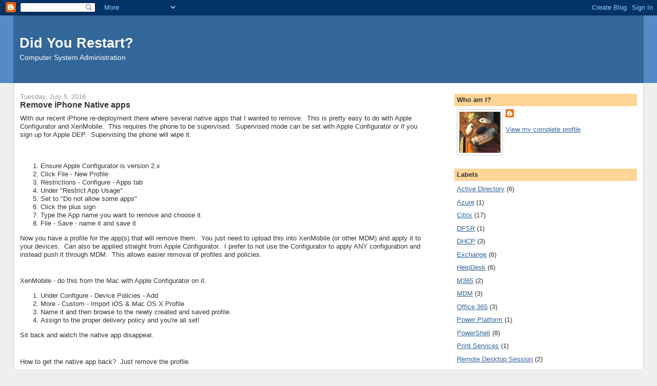

--- FILE ---
content_type: text/html; charset=utf-8
request_url: https://www.google.com/recaptcha/api2/aframe
body_size: 265
content:
<!DOCTYPE HTML><html><head><meta http-equiv="content-type" content="text/html; charset=UTF-8"></head><body><script nonce="s-N99abDbD6CJCvb0fr5Ng">/** Anti-fraud and anti-abuse applications only. See google.com/recaptcha */ try{var clients={'sodar':'https://pagead2.googlesyndication.com/pagead/sodar?'};window.addEventListener("message",function(a){try{if(a.source===window.parent){var b=JSON.parse(a.data);var c=clients[b['id']];if(c){var d=document.createElement('img');d.src=c+b['params']+'&rc='+(localStorage.getItem("rc::a")?sessionStorage.getItem("rc::b"):"");window.document.body.appendChild(d);sessionStorage.setItem("rc::e",parseInt(sessionStorage.getItem("rc::e")||0)+1);localStorage.setItem("rc::h",'1768813463640');}}}catch(b){}});window.parent.postMessage("_grecaptcha_ready", "*");}catch(b){}</script></body></html>